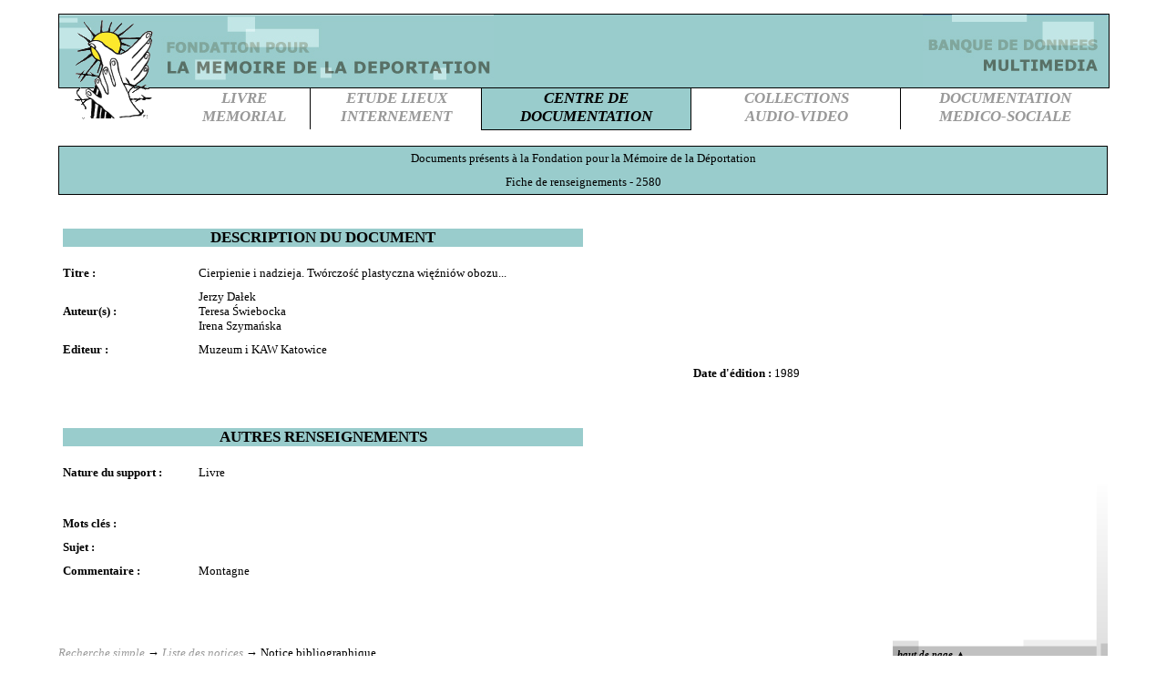

--- FILE ---
content_type: text/html; charset=utf-8
request_url: http://www.bddm.org/doc/details.php?id=2580
body_size: 4451
content:
<!DOCTYPE html PUBLIC "-//W3C//DTD XHTML 1.1//EN"
	"http://www.w3.org/TR/xhtml11/DTD/xhtml11.dtd">

<html xmlns="http://www.w3.org/1999/xhtml" version="-//W3C//DTD XHTML 1.1//EN" xml:lang="en">
<head>
	
	<meta http-equiv="Content-Type" content="text/html; charset=utf-8"/>
	<title>Résultats de la recherche</title>
	<link rel="stylesheet" href="/style.css" type="text/css" />
	<link rel="stylesheet" href="style_doc.css" type="text/css" />
	
</head>
<body>


	<div class="menue">
		<div class="logo">
		<a class="menue" href="/">
		<img style="border: none" alt="logo" src="/images/logo.gif" />
		</a>
		</div>
		<div class="menue2" id="menue21">
			<img class="logo2" alt="" src="images/rechts_doc.jpg" />
			<img class="logo" alt="Fondation pour la memoire de la deportation" src="images/fond_doc.jpg"/>
		</div>
		
		<div class="menue2" id="menue22">
			<div class="menue3" id="menue30">
			
			</div>
			<div class="menue3" id="menue31">
				<p class="menue3">
					<a class="menue" href="/liv/index_liv.php">LIVRE<br />MEMORIAL</a>
				</p>
			</div>
			
			<div class="menue3" id="menue32">
				<p class="menue3">
					<a class="menue" href="/int/index_int.php">ETUDE LIEUX<br />INTERNEMENT</a>
				</p>
			</div>
			
			<div class="menue3" id="menue33">
				<p class="menue3" id="active">
					<a class="menue" href="/doc/index_doc.php">CENTRE DE<br />DOCUMENTATION</a>
				</p>
			</div>
			
			<div class="menue3" id="menue34">
				<p class="menue3">
					<a class="menue" href="/aud/index_aud.php">COLLECTIONS<br />AUDIO-VIDEO</a>
				</p>
			</div>
			
			<div class="menue3" id="menue35">
				<p class="menue3">
					<a class="menue" href="/med/index_med.php">DOCUMENTATION<br />MEDICO-SOCIALE</a>
				</p>
			</div>
			
		</div>
	
	</div>

	<div class="body">
	
		<div class="body1">
			
			

				
				<table style="text-align: center; background-color: #99CCCC; border: 1px black solid;">
					<tr>
						<td>Documents présents à la Fondation pour la Mémoire de la Déportation</td>
					</tr>
					<tr>
						<td>Fiche de renseignements - 2580</td>
					</tr>
				</table>

				<table>
					<tr>
						<td colspan="5"><h1>Description du document</h1></td>
					</tr>
					<tr>
						<td> <strong>Titre : </strong></td>
						<td colspan="4">Cierpienie i nadzieja. Twórczość plastyczna więźniów obozu...</td>
					</tr>
					<tr>
						<td> <strong>Auteur(s) : </strong></td>
						<td colspan="4">						 Jerzy Dałek <em></em><br />
												 Teresa Świebocka <em></em><br />
												 Irena Szymańska <em></em><br />
						</td>
					</tr>
					<tr>
						<td> <strong>Editeur : </strong></td>
						<td colspan="3">Muzeum i KAW Katowice</td>
						<td> <strong>  </td>
					</tr>
					<tr>
						<td width="13%"></td>
						<td colspan="3"></td>
						<td width="40%"> <strong>Date d'édition : </strong> 1989  </td>
					</tr>
					<tr>
							<td colspan="4"> </td>
							<td width="40%">  </td>
							</tr>
					</table>
					
					<table>
					<tr>
						<td colspan="5"><h1>Autres renseignements</h1></td>
					</tr>
					<tr>
						<td> <strong>Nature du support : </strong></td>
						<td colspan="3">Livre</td>
						<td> </td>
					</tr>
					<tr>
						<td width="13%"></td>
						<td colspan="3"></td>
						<td width="40%">  </td>
					</tr>
					<tr>
						<td></td>
						<td colspan="4"></td>
					</tr>
					<tr>					</tr>
					<tr>  
					</tr>
					<tr>					</tr>
					<tr>
						<td></td>
						<td colspan="4"></td>
					</tr>
					<tr>
						<td> <strong>Mots clés : </strong></td>
						<td colspan="4"> </td>
					</tr>
					<tr>
						<td> <strong>Sujet : </strong></td>
						<td></td>
					</tr>
					<tr>
						<td> <strong>Commentaire : </strong></td>
						<td>Montagne</td>
					</tr>
				</table>
			
			
			

	
		</div>
		
			<div class="top"><a href="index_doc.php">Recherche simple</a> &rarr; <a href="javascript:history.back()">Liste des notices</a> &rarr; Notice bibliographique </div>

		

		<div class="footer">
		
			<p class="hautdepage">
			<a href="#top">haut de page <em class="arial">&#x25B2;</em></a>
			</p>
			
			<p class="credits">
			<a href="/common/credits.html#credits">crédits</a> | <a href="/common/credits.html#contact">contact</a>
			</p>
	
		</div>
	
	</div>
	
</body>
</html>


--- FILE ---
content_type: text/css
request_url: http://www.bddm.org/style.css
body_size: 4073
content:
a {		color: #999999;		text-decoration: none;		font-style: italic;}a:hover {		color: black;		text-decoration: underline;		font-style: italic;}* {		font-family: Verdana;}a.top {		color: black;}div.logo {		position: absolute;		top: 15px;		left: 5%;		width: 109px;		height: 125px;		z-index: 5;		border: none;}div.menue2a {		position: absolute;		width: 85%;		left: 5px;		z-index: -1;		}div.menue2 {		position: absolute;		width: 90%;		left: 5px;		z-index: 0;		}#menue21 {		top: 15px;		left: 5%;		height: 80px;		background-color: #EAEAEA;		border: 1px black solid;}#menue22 {		top: 97px;		left: 5%;		height: 45px;}div.menue3 {		position: absolute;		height: 45px;		border-left: 1px black solid;}p.menue3 {		margin: 0px;		padding: 1px;		font-family: Verdana;		font-size: 13pt;		font-weight: bold;		color: #999999;		text-align: center;}a.menue {		font-family: Verdana;		font-size: 13pt;		font-weight: bold;		color: #999999;		text-decoration: none;		border: none;}#active a.menue {		color: black;}#menue30 {		width:11.5%;		left: 0%;		border-left: none;}#menue31 {		border-left: none;		width: 12.5%;		left: 11.5%;}#menue32 {		width: 16.25%;		left: 24%;}#menue33 {		width: 20%;		left: 40.25%;}#menue34 {		width: 20%;		left: 60.25%;}#menue35 {		width: 19.75%;		left: 80.25%;}img.logo2 {		position: absolute;		top: 0px;		right: 2px;		z-index: 2;}img.logo {		position: absolute;		top: 0px;		left: 0px;				z-index: 3;		border: none;}div.body {		position: absolute;		width: 90%;		min-height: 75%;		top: 140px;		left: 5%;		background-image: url("/images/Unten.gif");		background-repeat: no-repeat;		background-position: right bottom;}div.body1 {		margin-bottom: 100px;		padding-top: 20px;}div.footer {		position: absolute;		width: 235px;		bottom: 0px;		right: 0px;		height: 40px;		font-family: Verdana;		font-size: 8pt;}div.footer p {		padding: 0px;		margin: 0px;}p.hautdepage {		position: absolute;		top: 12px;		left: 4px;		font-weight: bold;}p.credits {		position: absolute;		top: 23px;		left: 130px;		font-size: 8pt;		font-weight: bold;		color: #666666;}p.hautdepage a {		color: black;		text-decoration: none;}		p.credits a {		color: #666666;		text-decoration: none;}em.arial {		font-style: normal;		font-family: Arial;}em.uppercase {		font-style: normal;		text-transform: uppercase;	}p.start {		text-align:center;}img.start {		display:inline;		border: none;}p.content {		font-family: Verdana;		font-size: 10pt;		text-align: justify;		padding-left: 20px;		padding-right: 20px;}.top {		font-family: Verdana;		font-size: 10pt;		padding-left: 0px;}div.top {		position: absolute;		bottom: 15px;		float: left;	}h1 {		text-transform: uppercase;		font-size: 13pt;		width: 50%;		text-align: center;}ul * {	font-family: Verdana;	font-size: 10pt;}@media print {	div.menue {		display: none;	}	div.footer {		display:none;	}	div.body {		position: static;	}}img.icon {	text-align: justify;	width: 20px; 	height: 20px;}img.notice {	text-align: justify;	width: 30px; 	height: 30px;}div#akct {	position: absolute; top:0px; right: 0px; z-index: 23414;	background-image: url(images/eselsohr.gif);	background-repeat: no-repeat;	background-position: right top;	border:none;	padding:0;	margin:0;	text-align: right;}div#akct img {border:none;padding:0;margin:0;background: none;}div#akct a#akpeel img {width: 113px;height: 125px;}div#akct a, div#akct a:hover {text-decoration: none;border:none;padding:0;margin:0;display: block;background: none;}div#akct a#akpeel:hover {position: absolute; top:0px; right: 0px; z-index: 12312; width:361px; height:400px;display: block;background-image: url(images/esel.gif);background-repeat: no-repeat;background-position: right top;}div#akct a#akpreload {background-image: url(images/esel.gif);background-repeat: no-repeat;background-position: 234px 0px;}